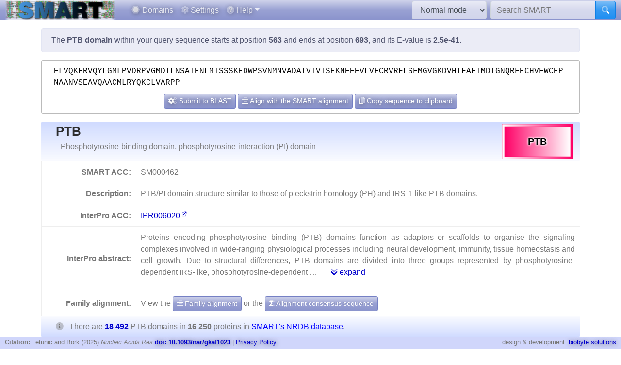

--- FILE ---
content_type: text/html; charset=utf8
request_url: https://smart.embl.de/smart/do_annotation.pl?DOMAIN=PTB&START=563&END=693&E_VALUE=2.5e-41&TYPE=SMART&BLAST=ELVQKFRVQYLGMLPVDRPVGMDTLNSAIENLMTSSSKEDWPSVNMNVADATVTVISEKNEEEVLVECRVRFLSFMGVGKDVHTFAFIMDTGNQRFECHVFWCEPNAANVSEAVQAACMLRYQKCLVARPP
body_size: 14325
content:
<!DOCTYPE html>

<html lang="en">
<head>
<meta http-equiv="Content-Type" content="text/html; charset=utf-8">
<meta name="viewport" content="width=device-width, initial-scale=1, shrink-to-fit=no">
<meta name="author" content="Ivica Letunic">

<title>SMART: PTB domain annotation</title>
<script src="/js/vendor/jquery-3.7.1.min.js"></script>
<link rel="stylesheet" href="/js/vendor/fa/css/fa5.css">
<link rel="stylesheet" href="/js/vendor/fa/custom/styles.css">
<link href="/js/vendor/animate.min.css" rel="stylesheet" />

    <script src="/js/vendor/bs/bootstrap.bundle.min.js"></script>
    <link href="/js/vendor/jspanel/jspanel.min.css" rel="stylesheet" />
    <script src="/js/vendor/jspanel/jspanel.min.js"></script>
    <script src="/js/vendor/jspanel/jspanel.hint.min.js"></script>
    <script src="/js/vendor/jspanel/jspanel.modal.min.js"></script>
    <script src="/js/vendor/dt2/datatables.min.js"></script>
    <link href="/js/vendor/dt2/datatables.css" rel="stylesheet" />
    <script src="/js/vendor/popper.min.js"></script>
    <script src="/js/vendor/tippy.js"></script>
    <link href="/js/vendor/tippy-light-border.css" rel="stylesheet" type="text/css"/>
    <script src="/js/vendor/bootstrap-autocomplete.js"></script>
    <script src="/js/vendor/FileSaver.js"></script>
    <script src="/js/vendor/snap.svg-min.js"></script>
    <script src="/js/vendor/snap.svg.zpd.js"></script>

 <link rel="stylesheet" href="/js/vendor/wunderbaum.min.css" />
 <link rel="stylesheet" href="/js/vendor/bs/bootstrap-icons.css" />
    <script src="/js/vendor/wunderbaum.umd.min.js"></script>
<link href='/js/vendor/bs/bootstrap_norm.min.css' rel='stylesheet'><link href='/css/smart_norm.css?v=10.0030' rel='stylesheet'><link href='/css/smart.css?v=10.0030' rel='stylesheet'><script src='/js/smart_all.min.js?v=10.0030'></script><script>var pfam_chk = 0;var blast_chk = 0;var signal_chk = 0;var repeats_chk = 0;var introns_chk = 0;var s_mode='normal';</script></head>
<body>

<nav id='mainNav' class="navbar justify-content-between fixed-top navbar-expand-md navbar-dark bg-primary mb-4" style='padding: 0 10px ; border-bottom: 1px solid #aaa;'>

      <a class="navbar-brand" style='padding:0' href='/'><img style='height: 40px' class="d-inline-block align-top" src="/images/main_logo_mini.png" alt="logo"/></a>
    <button class="navbar-toggler" type="button" data-toggle="collapse" data-target="#navbarCollapse" aria-controls="navbarCollapse" aria-expanded="false" aria-label="Toggle navigation">
        <span class="navbar-toggler-icon"></span>
    </button>
    <div class="collapse navbar-collapse" id="navbarCollapse">

        <ul class="navbar-nav mr-auto ml-2">
<li class='nav-item'>          <a class='nav-link' href='/domains.cgi'><i class="fad fa-hexagon"></i> Domains</a></li>
<li class='nav-item'>          <a class='nav-link' href='/settings.cgi'><i class="fad fa-cog"></i> Settings</a></li>

            <li class="nav-item dropdown">
                <a class="nav-link dropdown-toggle" href="#" id="helpDropdown" data-toggle="dropdown" aria-haspopup="true" aria-expanded="false"><i class="fad fa-question-circle"></i> Help</a>
                <div class="dropdown-menu " aria-labelledby="helpDropdown">
                    <a class="dropdown-item" href="/about.cgi"><i class="fad fa-envelope"></i> About SMART</a>
                    <a class="dropdown-item" href="/faq.cgi"><i class="fad fa-question"></i> Frequently asked questions</a>
                    <a class="dropdown-item" href="/glossary.cgi"><i class="fad fa-info-square"></i> Glossary</a>
                    <div class="dropdown-divider"></div>
                    <a class="dropdown-item" href="/version_history.cgi"><i class="far fa-history"></i> Version history</a>
                </div>
            </li>
      </ul>
        <form class="form-inline mr-2">
            <select id='modeSelector' onchange="modeChange()" class="form-control"><option value="normal">Normal mode</option><option value="genomic">Genomic mode</option></select>
        </form>
        <form id="hdSearchF" method='post' action='/smart/search.cgi' class="form-inline my-0 my-lg-0">
            <div class="input-group ">
                <input id='headerSearch' type="text" name="q" onfocus="this.value=''" class="form-control" placeholder="Search SMART" aria-label="Search SMART" aria-describedby="sbut1">
                <div class="input-group-append">
                    <button class="btn btn-info" id="sbut1"><i class='fad fa-search'></i></button>
                </div>
            </div>
        </form>
      </div>

    </nav>



<div class='container' id='mainContainer'>
<div class='row'>
<div class='col mt-3'>
<p class='alert alert-primary'>The <b>PTB domain</b> within your query sequence starts at position <b>563</b> and ends at position <b>693</b>, and its E-value is <b>2.5e-41</b>.</p><div class='col seqBlWr'><div class='seqBl'>ELVQKFRVQYLGMLPVDRPVGMDTLNSAIENLMTSSSKEDWPSVNMNVADATVTVISEKNEEEVLVECRVRFLSFMGVGKDVHTFAFIMDTGNQRFECHVFWCEPNAANVSEAVQAACMLRYQKCLVARPP</div><div class='seqButtons'> <button id='popBlaBut' onclick='popBlastForm()' class='btn btn-sm btn-primary'><i class='fad fa-cogs'></i>  Submit to BLAST</button> <button onclick='alignToSm()' class='btn btn-sm btn-primary mx-1'><i class='fad fa-align-center'></i> Align with the SMART alignment</button> <button onclick='sToClip()' class='btn btn-sm btn-primary'><i class='fad fa-copy'></i> Copy sequence to clipboard</button></div></div><form id='eBlastForm' action='https://www.ebi.ac.uk/jdispatcher/sss/psiblast' target='_smOut' method='get'><input type='hidden' id='eBlastSeq' name='wflSequence' value='' /></form>
 <form id='nBlastForm' action='https://blast.ncbi.nlm.nih.gov/Blast.cgi' target='_smOut' method='get'><input type='hidden' name='PAGE_TYPE' value='BlastSearch'/><input type='hidden' name='PROGRAM' value='blastp'/><input type='hidden' id='nBlastSeq' name='QUERY' value='' /></form>
 <form id='smAlnForm' action='/smart/show_info.pl' method='post'><input type='hidden' name='SEQUENCE' id='smAlnSeq' /><input type='hidden' name='NAME' id='smAlnDom' /><input type='hidden' name='ALIGN_SEQUENCE' value='1' /></form>
<table id="domainDesc"><tr><th colspan='2' id='dNm'><img style='float:right; margin: 5px;' src="/SMART_DATA/Motifs/svg_uniform/PTB.svg" alt="PTB" /><h2>PTB</h2><div>Phosphotyrosine-binding domain, phosphotyrosine-interaction (PI) domain</div></th></tr><tr><th>SMART ACC:</th><td>SM000462</td></tr><tr><th>Description:</th><td>PTB/PI domain structure similar to those of pleckstrin homology (PH) and IRS-1-like PTB domains.</td></tr><tr><th>InterPro ACC:</th><td><a href="https://www.ebi.ac.uk/interpro/entry/InterPro/IPR006020" target='smOut'>IPR006020</a></td></tr><tr><th>InterPro abstract:</th><td><div id="shortA">  <p> Proteins encoding phosphotyrosine binding (PTB) domains function as adaptors or scaffolds to organise the signaling complexes involved in wide-ranging physiological processes including neural development, immunity, tissue homeostasis and cell growth. Due to structural differences, PTB domains are divided into three groups represented by phosphotyrosine-dependent IRS-like, phosphotyrosine-dependent  &#8230; <a class='ml-4' href='#' onclick='abShow()'><i class='fad fa-chevron-double-down'></i> expand</a></div><div id="fullA" style="display:none">  <p> Proteins encoding phosphotyrosine binding (PTB) domains function as adaptors or scaffolds to organise the signaling complexes involved in wide-ranging physiological processes including neural development, immunity, tissue homeostasis and cell growth. Due to structural differences, PTB domains are divided into three groups represented by phosphotyrosine-dependent IRS-like, phosphotyrosine-dependent Shc-like, and phosphotyrosine-independent Dab-like PTBs. The last two PTBs have been named as phosphotyrosine interaction domain (PID or PI domain). PID domain has an average length of about 160 amino acids [ <a target='smOut' href='https://pubmed.ncbi.nlm.nih.gov/pubmed/15567406'>PUBMED:15567406</a> ]. </p>  <p> The Shc-like PID specifically binds to the Asn-Pro-Xaa-Tyr(P) motif found in many tyrosine-phosphorylated proteins including growth factor receptors. On the other hand the Dab-like PID domain binds to non-phosphorylated tyrosine residue or even a phenylalanine at the same position [ <a target='smOut' href='https://pubmed.ncbi.nlm.nih.gov/pubmed/7534213'>PUBMED:7534213</a> ]. Most of the ligands for Shc-like PID domains are RTK or cytokine, whereas phosphotyrosine independent Dab-like PID domains seems to mediate other types of signaling pathways, like endocytosis/processing or exocytosis. This domain binds both peptides and headgroups of phosphatidylinositides, utilising two distinct binding motifs to mediate spatial organisation and localisation within cells [ <a target='smOut' href='https://pubmed.ncbi.nlm.nih.gov/pubmed/15567406'>PUBMED:15567406</a>  <a target='smOut' href='https://pubmed.ncbi.nlm.nih.gov/pubmed/7534213'>PUBMED:7534213</a>  <a target='smOut' href='https://pubmed.ncbi.nlm.nih.gov/pubmed/7527937'>PUBMED:7527937</a>  <a target='smOut' href='https://pubmed.ncbi.nlm.nih.gov/pubmed/7798194'>PUBMED:7798194</a> ]. </p>  <p> The 3D structure of PID domain has been solved [ <a target='smOut' href='https://pubmed.ncbi.nlm.nih.gov/pubmed/12737822'>PUBMED:12737822</a> ]. It shares a folding pattern, commonly referred to as the PH-domain &quot;superfold&quot;. The core &quot;superfold&quot; consists of seven antiparallel β strands forming two orthogonal β sheets. This β sandwich is capped at the C terminus by an α helix. It contains a peptide binding pocket (formed by the β strand 5 and C-terminal α helix) and a highly basic phospholipid binding &quot;crown&quot; (largely composed of residues from loop regions near the N terminus). Both Shc and Dab1 have two additional α helices, one of which is located at the N terminus and the other between β1 and β2 strands. </p> <a href="#" onclick='abShow(0)'><i class='fad fa-chevron-double-up'></i> collapse</a></div></td></tr></tr><tr><th style='border-bottom:none'>Family alignment:</th><td style='border-bottom:none'>View the <a href='/smart/show_info.pl?NAME=PTB&amp;FORMAT=MVIEW&amp;SHOW_ALIGNMENT=1' class='btn btn-sm btn-primary' style='color: white'"><i class='fad fa-align-center'></i> Family alignment</a> or the <a style='color: white' href='/smart/show_info.pl?NAME=PTB&amp;DO_CONSENSUS=1' class='btn btn-sm btn-primary'><i class='fad fa-sigma'></i> Alignment consensus sequence</a></td></tr><tr><td colspan='2' id='domCnt'><i class='fad fa-info-circle mr-2'></i> There are <a data-tip='Click to display a tree of all proteins containing PTB domains' href="/smart/domain_tree.cgi?i=PTB"><b>18 492 </b></a> PTB domains in <b>16 250 </b> proteins in <span style='color: blue' data-tip='A database that contains no identical pairs of sequences. It can contain multiple sequences originating from the same gene (fragments, alternative splicing products and so on). SMART&#39; s <b>Normal mode</b> uses a NRDB created from Uniprot and Ensembl protein databases.'>SMART's NRDB database</span>.</td></tr></table>
<a name="annoTable"></a><div id='smartResult'><ul class='nav nav-tabs mt-3 justify-content-center' id='smartTabs' role='tablist'><li class='nav-item'><a class='nav-link active' id='tab0-tab'  data-id='t0' data-toggle='tab' href='#tab0' role='tab' aria-controls='tab0' aria-selected='false'><i class='fad fa-sitemap'></i> Evolution</a></li><li class='nav-item'><a class='nav-link' id='tab1-tab'  data-id='tab1' data-toggle='tab' href='#tab1' role='tab' aria-controls='tab1' aria-selected='false'><i class='fad fa-cog'></i> Cellular role</a></li><li class='nav-item'><a class='nav-link' id='tab2-tab'  data-id='tab2' data-toggle='tab' href='#tab2' role='tab' aria-controls='tab2' aria-selected='false'><i class='fad fa-book'></i> Literature</a></li><li class='nav-item'><a class='nav-link' id='tab3-tab'  data-id='tab3' data-toggle='tab' href='#tab3' role='tab' aria-controls='tab3' aria-selected='false'><i class='fad fa-project-diagram'></i> Pathways</a></li><li class='nav-item'><a class='nav-link' id='tab4-tab'  data-id='tab4' data-toggle='tab' href='#tab4' role='tab' aria-controls='tab4' aria-selected='false'><i class='fad fa-dice-d10'></i> Structure</a></li><li class='nav-item'><a class='nav-link' id='tab5-tab'  data-id='tab5' data-toggle='tab' href='#tab5' role='tab' aria-controls='tab5' aria-selected='false'><i class='fad fa-external-link'></i> Links</a></li></ul><div class='tab-content' id='smartContent'><div class='tab-pane fade show active' id='tab0' role='tabpanel' aria-labelledby='tab0-tab'><h1>Taxonomic distribution of proteins containing PTB domains</h1><p class='alert alert-light'><i class='fad fa-info-circle'></i> The tree below includes only several representative species and genera.  The complete taxonomic breakdown of all proteins containing PTB domains <a href='/smart/domain_tree.cgi?i=PTB'>can be accessed here</a>. Click the counts or percentage values to display the corresponding proteins.</p><div class='row'>
<div class='col' id='treeControl'>
<div class="input-group">
<div class="input-group-prepend">
 <button id='expToggle' data-tip='Expand/collapse all nodes' class="btn btn-sm btn-primary" type="button"><i class="fad fa-expand-alt"></i></button>
 <button data-tip='Clear filter' id='clrFilter' class="btn btn-sm btn-primary" type="button"><i class="far fa-times-circle"></i></button>
 <button data-tip='Previous match' id='prevMatch' class="btn btn-sm btn-primary" type="button"><i class="fas fa-step-backward"></i></button>
 <button data-tip='Next match' id='nextMatch' class="btn btn-sm btn-primary" type="button"><i class="fas fa-step-forward"></i></button>
</div>
<input id='treeFilter' type="text" class="form-control form-control-sm" placeholder="filter..." aria-label="filter">
</div>
<p id='matchInfo'></p>
</div>
</div>
<div class='row'>

<div id='treeWrap' class='col' class="p-2"  >
<p id='treeHead'></p>
    <div id="pTree" class="domAnnoTree wb-rainbow wb-skeleton  wb-ext-filter wb-alternate"></div>
</div>
</div>

<form id='itolT' target='_blank' method='get'></form>
<style>

div.wunderbaum.wb-rainbow i.wb-expander:nth-child(4n+2),div.wunderbaum.wb-rainbow i.wb-indent:nth-child(4n+2) {
  background: #eee;
}
div.wunderbaum.wb-rainbow i.wb-expander:nth-child(4n+3),div.wunderbaum.wb-rainbow i.wb-indent:nth-child(4n+3) {
  background: var(--sub1);
}
div.wunderbaum.wb-rainbow i.wb-expander:nth-child(4n+4),div.wunderbaum.wb-rainbow i.wb-indent:nth-child(4n+4) {
  background: var(--sub2);
}
div.wunderbaum.wb-rainbow i.wb-expander:nth-child(4n+1),div.wunderbaum.wb-rainbow i.wb-indent:nth-child(4n+1) {
  background: var(--sub3);
}
div.wunderbaum {
 border: 1px solid #ddd;
 }
</style>
<script>
  var domSpData = {"_keyMap":{"type":"y","children":"c","expanded":"e","title":"t"},"children":[{"d":18492,"e":1,"c":[{"n":16241,"t":"Metazoa","dp":"87.83","e":1,"d":18472,"np":"99.94","y":"kn","c":[{"t":"Arthropoda","dp":"13.22","n":2252,"np":"13.86","y":"ph","c":[{"n":1913,"dp":"11.15","t":"Insecta","d":2061,"c":[{"t":"Diptera","dp":"4.28","n":772,"c":[{"c":[{"dp":"0.94","t":"Anopheles","n":163,"y":"gn","np":"1.00","c":[{"t":"Anopheles gambiae","dp":"0.08","n":13,"y":"s","np":"0.08","d":14}],"d":173}],"np":"1.33","y":"fm","d":231,"dp":"1.25","t":"Culicidae","n":216},{"c":[{"dp":"1.93","t":"Drosophila","n":357,"c":[{"np":"0.10","y":"s","d":17,"t":"Drosophila melanogaster","dp":"0.09","n":17}],"np":"2.20","y":"gn","d":357}],"np":"2.20","y":"fm","d":357,"dp":"1.93","t":"Drosophilidae","n":357}],"np":"4.75","y":"or","d":792}],"y":"cl","np":"11.77"}],"d":2444},{"np":"80.85","y":"ph","c":[{"n":3849,"dp":"23.61","t":"Actinopteri","d":4366,"c":[{"np":"2.76","y":"or","c":[{"d":516,"np":"2.76","y":"fm","c":[{"dp":"0.54","t":"Danio","n":84,"np":"0.52","y":"gn","c":[{"np":"0.52","y":"s","d":99,"t":"Danio rerio","dp":"0.54","n":84}],"d":99}],"n":449,"dp":"2.79","t":"Cyprinidae"}],"d":516,"dp":"2.79","t":"Cypriniformes","n":449},{"d":227,"c":[{"n":192,"t":"Tetraodontidae","dp":"1.23","d":227,"c":[{"d":161,"c":[{"n":136,"dp":"0.87","t":"Takifugu rubripes","d":161,"y":"s","np":"0.84"}],"y":"gn","np":"0.84","n":136,"t":"Takifugu","dp":"0.87"}],"np":"1.18","y":"fm"}],"np":"1.18","y":"or","n":192,"dp":"1.23","t":"Tetraodontiformes"}],"np":"23.69","y":"cl"},{"t":"Amphibia","dp":"1.10","n":179,"c":[{"n":179,"t":"Anura","dp":"1.10","d":204,"y":"or","np":"1.10","c":[{"c":[{"d":153,"np":"0.83","y":"gn","c":[{"d":95,"y":"s","np":"0.52","n":85,"dp":"0.51","t":"Xenopus laevis"}],"n":135,"t":"Xenopus","dp":"0.83"}],"y":"fm","np":"0.83","d":153,"dp":"0.83","t":"Pipidae","n":135}]}],"np":"1.10","y":"cl","d":204},{"t":"Ascidiacea","dp":"0.14","n":24,"c":[{"n":21,"dp":"0.12","t":"Enterogona","d":22,"y":"or","np":"0.13","c":[{"n":21,"t":"Cionidae","dp":"0.12","d":22,"y":"fm","np":"0.13","c":[{"d":22,"c":[{"dp":"0.08","t":"Ciona intestinalis","n":14,"y":"s","np":"0.09","d":15}],"y":"gn","np":"0.13","n":21,"t":"Ciona","dp":"0.12"}]}]}],"np":"0.15","y":"cl","d":25},{"d":2570,"c":[{"np":"1.78","y":"or","c":[{"c":[{"d":76,"c":[{"y":"s","np":"0.41","d":74,"t":"Gallus gallus","dp":"0.40","n":66}],"y":"gn","np":"0.42","n":68,"t":"Gallus","dp":"0.41"}],"y":"fm","np":"1.16","d":215,"dp":"1.16","t":"Phasianidae","n":189}],"d":329,"t":"Galliformes","dp":"1.78","n":290}],"np":"14.22","y":"cl","n":2311,"t":"Aves","dp":"13.90"},{"d":7009,"y":"cl","np":"36.88","c":[{"dp":"10.60","t":"Primates","n":1673,"c":[{"dp":"2.57","t":"Hominidae","n":402,"c":[{"d":133,"c":[{"np":"0.70","y":"s","d":133,"t":"Homo sapiens","dp":"0.72","n":113}],"np":"0.70","y":"gn","n":113,"dp":"0.72","t":"Homo"},{"d":191,"np":"1.00","y":"gn","c":[{"d":117,"y":"s","np":"0.61","n":99,"t":"Pan troglodytes","dp":"0.63"}],"n":162,"dp":"1.03","t":"Pan"}],"np":"2.47","y":"fm","d":475}],"y":"or","np":"10.30","d":1960},{"n":1225,"t":"Rodentia","dp":"7.65","d":1414,"c":[{"dp":"2.11","t":"Muridae","n":336,"np":"2.07","y":"fm","c":[{"n":245,"dp":"1.52","t":"Mus","d":281,"c":[{"np":"0.49","y":"s","d":88,"t":"Mus musculus","dp":"0.48","n":79}],"y":"gn","np":"1.51"},{"n":59,"t":"Rattus","dp":"0.39","d":72,"c":[{"dp":"0.38","t":"Rattus norvegicus","n":58,"y":"s","np":"0.36","d":70}],"y":"gn","np":"0.36"}],"d":391}],"y":"or","np":"7.54"}],"n":5993,"dp":"37.90","t":"Mammalia"}],"d":15061,"dp":"81.45","t":"Chordata","n":13138},{"dp":"0.26","t":"Echinodermata","n":43,"np":"0.26","y":"ph","c":[{"t":"Echinoidea","dp":"0.11","n":18,"y":"cl","np":"0.11","c":[{"np":"0.10","y":"or","c":[{"dp":"0.11","t":"Strongylocentrotidae","n":17,"c":[{"n":17,"dp":"0.11","t":"Strongylocentrotus","d":20,"np":"0.10","y":"gn","c":[{"d":20,"np":"0.10","y":"s","n":17,"dp":"0.11","t":"Strongylocentrotus purpuratus"}]}],"np":"0.10","y":"fm","d":20}],"d":20,"t":"Echinoida","dp":"0.11","n":17}],"d":21}],"d":48},{"n":514,"dp":"3.26","t":"Nematoda","d":602,"np":"3.16","y":"ph","c":[{"c":[{"c":[{"n":120,"dp":"0.70","t":"Rhabditidae","d":129,"c":[{"dp":"0.70","t":"Caenorhabditis","n":120,"c":[{"n":19,"t":"Caenorhabditis elegans","dp":"0.11","d":20,"np":"0.12","y":"s"}],"np":"0.74","y":"gn","d":129}],"np":"0.74","y":"fm"}],"np":"1.21","y":"or","d":212,"dp":"1.15","t":"Rhabditida","n":196}],"y":"cl","np":"2.26","d":409,"t":"Chromadorea","dp":"2.21","n":368}]}]},{"np":"0.06","y":"kn","d":20,"e":1,"t":"undefined kingdom","dp":"0.05","n":9}],"y":"sk","np":"100.00","n":16250,"t":"Eukaryota","dp":"87.88"}]};
  var domNm = 'PTB';
</script>

</div><div class='tab-pane fade ' id='tab1' role='tabpanel' aria-labelledby='tab1-tab'><h1>Predicted cellular role</h1><table class='table table-border'><tr><th style='white-space:nowrap;text-align:right' rowspan='2'>Cellular role:</th><td><span style='color: mediumblue; cursor:pointer'  data-tip='Proteins that participate in a pathway that is initiated by a molecular stimulus and terminated by a cellular response'>Signalling</span></td></tr><tr><td><span style='color: mediumblue; cursor:pointer'  data-tip='Molecules that sense cellular environmental change, such as osmolarity, light flux, acidity, ion concentration...'>Interaction (with the environment)</span></td></tr><tr><th style='white-space:nowrap;text-align:right'>Binding / catalysis:</th><td>Phosphotyrosine-binding </td></tr></table></div><div class='tab-pane fade ' id='tab2' role='tabpanel' aria-labelledby='tab2-tab'><h1>Relevant references for this domain</h1><p class='alert alert-light'><i class='fad fa-info-circle'></i> Primary literature for the PTB domain is listed below. Automatically-derived, <a href="/smart/show_secondary.cgi?domain=PTB">secondary literature is also available</a>.</p><table id='papersT' class='mt-3 table table-striped'></table></div><div class='tab-pane fade ' id='tab3' role='tabpanel' aria-labelledby='tab3-tab'><h1>KEGG pathways involving proteins which contain this domain</h1><p class='alert alert-primary'>This information is based on the mapping of SMART genomic protein database to KEGG orthologous groups. Percentages are related to the number of proteins containing a PTB domain which could be assigned to a KEGG orthologous group, and not all proteins containing PTB domains. Please note that proteins can be included in multiple pathways, ie. the numbers below will not add to 100%.</p><div class='row'><div class='col'><h2 class='sPathHd'>KEGG pathways</h2><table class='table table-striped' id='keggPathTable'></table><div class='alert alert-primary'>Some of these pathways are included in <a target='smOut' href='https://pathways.embl.de'>the interactive Pathways Explorer</a> overview maps. Select an overview map and click the button below to highlight them in iPath.<form onsubmit='return updateIpathMap()' action='https://pathways.embl.de/ipath3.cgi' target='smOut' method='post'><input type='hidden' id='ipath3pathSel' name='selection' /><input id='ipathMtPath' type='hidden' name='mt' value='map00440 map00030 map00230 ' /><input id='ipathScPath' type='hidden' name='sc' value='map00030 map00230 ' /><input id='ipathMcPath' type='hidden' name='mc' value='map00440 map00030 map00230 ' /><input id='ipathAnPath' type='hidden' name='an' value='map00440 map00030 map00230 ' /><table class='w-100 mt-3'><tr><td><select class='form-control form-control-sm' name='map' id='mapSel'><option value='metabolic'>Metabolic pathways</option><option value='secondary'>Biosynthesis of secondary metabolites</option><option value='microbial'>Microbial metabolism in diverse environments</option><option value='antibiotic'>Biosynthesis of antibiotics</option></select></td><td><button type='submit' class='btn btn-sm btn-primary'><i class='fad fa-project-diagram'></i> Highlight in iPath</button></form></td></tr></table></div></div><div class='col'><h2 class='sPathHd'>KEGG orthologous groups</h2><table class='table table-striped' id='keggKoTable'></table><div class='alert alert-primary'>Some of these KOs are included in <a target='smOut' href='https://pathways.embl.de'>the interactive Pathways Explorer</a> overview maps. Select an overview map and click the button below to highlight them in iPath.<form onsubmit='return updateIpathKo()' action='https://pathways.embl.de/ipath3.cgi' target='smOut' method='post'><input type='hidden' id='ipath3KoSel' name='selection' /><input id='ipathMtKo' type='hidden' name='mt' value='K00430 K00791 ' /><input id='ipathScKo' type='hidden' name='sc' value='K00430 K00791 ' /><input id='ipathMcKo' type='hidden' name='mc' value='' /><input id='ipathAnKo' type='hidden' name='an' value='' /><table class='w-100 mt-3'><tr><td><select class='form-control form-control-sm' name='map' id='mapSelKo'><option value='metabolic'>Metabolic pathways</option><option value='secondary'>Biosynthesis of secondary metabolites</option></select></td><td><button type='submit' class='btn btn-sm btn-primary'><i class='fad fa-project-diagram'></i> Highlight in iPath</button></form></td></tr></table></div></div></div></div><div class='tab-pane fade ' id='tab4' role='tabpanel' aria-labelledby='tab4-tab'><h1>3D structures in PDB containing this domain</h1><table id='pdbT' class='mt-3 table table-striped'></table></div><div class='tab-pane fade ' id='tab5' role='tabpanel' aria-labelledby='tab5-tab'><h1>Links to other resources describing this domain</h1><table class='table table-striped'><tr><th>PROSITE</th><td><a href="https://ca.expasy.org/cgi-bin/prosite-search-ac?PS01179" target='smOut'>PID</a></td></tr><tr><th>InterPro<td><a href="https://www.ebi.ac.uk/interpro/entry/InterPro/IPR006020" target='smOut'>IPR006020</a></td></tr><tr><th>Pfam</th><td><a href="https://www.ebi.ac.uk/interpro/entry/pfam/PF00640" target='smOut'>PID</a></td></tr></table></div></div></div><script>var papers = [{"ab":"Protein tyrosine binding (PTB) and 'post synaptic density disc-large zo-1' (PDZ) domains bind to short peptidic ligands by augmentation of one of the domain's beta sheets and other recognition mechanisms. The two domain classes have a superficial resemblance to each other, even though no sequential homology exists. The structural bases of the interactions are well understood for the few domains now experimentally determined, and ligand-target pairs can probably be identified in favorable cases by analogy with the known domains. For both PTB and PDZ classes, functional activities are still not fully defined: it is possible that these domain classes, along with pleckstrin homology domains, have multiple roles.","yr":"1997","id":"0009434904","pg":"835-8","vol":"7","au":"Cowburn D","jn":"Curr Opin Struct Biol","auF":"Cowburn D","ti":"Peptide recognition by PTB and PDZ domains."},{"au":"Fanning AS, Anderson JM","auF":"Fanning AS, Anderson JM","ti":"Protein-protein interactions: PDZ domain networks.","jn":"Curr Biol","id":"0008939589","yr":"1996","ab":"PDZ domains can dimerize or bind to the carboxyl termini of unrelated proteins. Crystallographic studies demonstrate the structural basis for these interactions, which contribute to the ability of PDZ domains to create networks associated with the plasma membrane.","vol":"6","pg":"1385-8"},{"id":"0007534213","yr":"1995","ab":"","vol":"80","pg":"693-4","au":"Bork P, Margolis B","auF":"Bork P, Margolis B","ti":"A phosphotyrosine interaction domain.","jn":"Cell"},{"id":"0007539155","yr":"1995","ab":"Src homology 2 (SH2) domains mediate assembly of signaling complexes by binding specifically to tyrosine-phosphorylated proteins. A phosphotyrosine binding (PTB) domain has been identified which also binds specifically to tyrosine-phosphorylated targets, but is structurally different from SH2 domains. Expression cloning was used to identify targets of PTB domains. PTB domains bound to phosphotyrosine within a sequence motif, asparagine-X1-X2-phosphotyrosine (where X represents any amino acid), that is found in many signaling proteins and is not recognized by SH2 domains. Mutational studies indicated that high affinity binding of PTB domains may require a specific conformation of the motif.","vol":"268","pg":"1177-9","au":"Kavanaugh WM et al.","auF":"Kavanaugh WM, Turck CW, Williams LT","ti":"PTB domain binding to signaling proteins through a sequence motif containing phosphotyrosine.","jn":"Science"},{"jn":"J Biol Chem","ti":"Specificity of the PTB domain of Shc for beta turn-forming pentapeptide motifs amino-terminal to phosphotyrosine.","auF":"Trub T, Choi WE, Wolf G, Ottinger E, Chen Y, Weiss M, Shoelson SE","au":"Trub T et al.","pg":"18205-8","vol":"270","ab":"Shc phosphorylation in cells following growth factor, insulin, cytokine, and lymphocyte receptor activation leads to its association with Grb2 and activation of Ras. In addition to being a cytoplasmic substrate of tyrosine kinases, Shc contains an SH2 domain and a non-SH2 phosphotyrosine binding (PTB) domain. Here we show that the Shc PTB domain, but not the SH2 domain, binds with high affinity (ID50 approximately equal to 1 microM) to phosphopeptides corresponding to the sequence surrounding Tyr250 of the polyoma virus middle T (mT) antigen (LLSNPTpYSVMRSK). Truncation studies show that five residues amino-terminal to tyrosine are required for high affinity binding, whereas all residues carboxyl-terminal to tyrosine can be deleted without loss of affinity. Substitution studies show that tyrosine phosphorylation is required and residues at -5, -3, -2, and -1 positions relative to pTyr are important for this interaction. 1H NMR studies demonstrate that the phosphorylated mT antigen-derived sequence forms a stable beta turn in solution, and correlations between structure and function indicate that the beta turn is important for PTB domain recognition. These results show that PTB domains are functionally distinct from SH2 domains. Whereas SH2 domain binding specificity derives from peptide sequences carboxyl-terminal to phosphotyrosine, the Shc PTB domain gains specificity by interacting with beta turn-forming sequences amino-terminal to phosphotyrosine.","id":"0007543098","yr":"1995"},{"pg":"584-92","vol":"378","ab":"The nuclear magnetic resonance structure of the phosphotyrosine binding (PTB) domain of Shc complexed to a phosphopeptide reveals an alternative means of recognizing tyrosine-phosphorylated proteins. Unlike in SH2 domains, the phosphopeptide forms an antiparallel beta-strand with a beta-sheet of the protein, interacts with a hydrophobic pocket through the (pY-5) residue, and adopts a beta-turn. The PTB domain is structurally similar to pleckstrin homology domains (a beta-sandwich capped by an alpha-helix) and binds to acidic phospholipids, suggesting a possible role in membrane localization.","yr":"1995","id":"0008524391","jn":"Nature","ti":"Structure and ligand recognition of the phosphotyrosine binding domain of Shc.","auF":"Zhou MM, Ravichandran KS, Olejniczak EF, Petros AM, Meadows RP, Sattler M, Harlan JE, Wade WS, Burakoff SJ, Fesik SW","au":"Zhou MM et al."},{"auF":"vanderGeer P, Pawson T","ti":"The PTB domain: a new protein module implicated in signal transduction.","jn":"Trends Biochem Sci","au":"vanderGeer P, Pawson T","vol":"20","pg":"277-80","yr":"1995","id":"0007545337","ab":"Src homology 2 (SH2) domains have been identified in a large number of proteins involved in signal transduction downstream of receptor tyrosine kinases. They allow cytoplasmic signalling proteins to bind specifically to other polypeptides that are phosphorylated on tyrosine in response to growth factor stimulation. A novel phosphotyrosine-binding (PTB) domain has been identified recently in the amino terminus of Shc, an adaptor molecule that appears to be involved in Ras activation PTB domains are longer than SH2 domains, and recognize phosphotyrosine in the context of amino-terminal residues, in contrast to SH2 domains, which recognize them in the context of carboxy-terminal residues."},{"id":"0007527937","yr":"1994","ab":"Src homology 2 (SH2) domains bind specifically to tyrosine-phosphorylated proteins that participate in signaling by growth factors and oncogenes. A protein domain was identified that bound specifically to the tyrosine-phosphorylated form of its target protein but differs from known SH2 sequences. Phosphotyrosine-binding (PTB) domains were found in two proteins: SHC, a protein implicated in signaling through Ras; and SCK, encoded by a previously uncharacterized gene. The PTB domain of SHC specifically bound to a tyrosine-phosphorylated 145-kilodalton protein. PTB domains are an alternative to SH2 domains for specifically recruiting tyrosine-phosphorylated proteins into signaling complexes and are likely to take part in signaling by many growth factors.","vol":"266","pg":"1862-5","au":"Kavanaugh WM, Williams LT","ti":"An alternative to SH2 domains for binding tyrosine-phosphorylated proteins.","auF":"Kavanaugh WM, Williams LT","jn":"Science"}]; var pdb_data = [{"id":"1aqc","ti":"X11 PTB DOMAIN-10MER PEPTIDE COMPLEX"},{"id":"1ddm","ti":"SOLUTION STRUCTURE OF THE NUMB PTB DOMAIN COMPLEXED TO A NAK PEPTIDE"},{"ti":"Crystal structure of the phosphotyrosine binding domain(PTB) of mouse Disabled 2(Dab2):implications for Reeling signaling","id":"1m7e"},{"ti":"Coupling of Folding and Binding in the PTB Domain of the Signaling Protein Shc","id":"1n3h"},{"id":"1ntv","ti":"Crystal Structure of the Disabled-1 (Dab1) PTB domain-ApoER2 peptide complex"},{"id":"1nu2","ti":"Crystal structure of the murine Disabled-1 (Dab1) PTB domain-ApoER2 peptide-PI-4,5P2 ternary complex"},{"id":"1oqn","ti":"Crystal structure of the phosphotyrosine binding domain (PTB) of mouse Disabled 1 (Dab1)"},{"id":"1oy2","ti":"Coupling of Folding and Binding in the PTB Domain of the Signaling Protein Shc"},{"id":"1p3r","ti":"Crystal structure of the phosphotyrosin binding domain(PTB) of mouse Disabled 1(Dab1)"},{"id":"1shc","ti":"SHC PTB DOMAIN COMPLEXED WITH A TRKA RECEPTOR PHOSPHOPEPTIDE, NMR, MINIMIZED AVERAGE STRUCTURE"},{"id":"1wgu","ti":"Solution Structure of the C-terminal Phosphotyrosine Interaction Domain of APBB2 from Mouse"},{"id":"1wj1","ti":"Solution structure of phosphotyrosine interaction domain of mouse Numb protein"},{"id":"1wvh","ti":"Crystal structure of tensin1 PTB domain"},{"id":"1x11","ti":"X11 PTB DOMAIN"},{"ti":"Crystal structure of phosphotyrosine binding (PTB) domain of epidermal growth factor receptor pathway substrate-8 (EPS8) related protein 1 from Mus musculus (form-1 crystal)","id":"2cy4"},{"id":"2cy5","ti":"Crystal structure of phosphotyrosine binding (PTB) domain of epidermal growth factor receptor pathway substrate-8 (EPS8) related protein 1 from Mus musculus (form-2 crystal)"},{"ti":"Solution structure of the PTB domain of KIAA1075 protein from human","id":"2dkq"},{"ti":"Crystal Structure of the C-terminal Phophotyrosine Interaction Domain of Human APBB3","id":"2dyq"},{"ti":"Crystal structure of APPL1 PTB domain at 1.8A","id":"2ej8"},{"ti":"Crystal Structure of the PTB domain of human APPL1","id":"2ela"},{"id":"2gjy","ti":"NMR Solution Structure of Tensin1 PTB Domain"},{"ti":"Shc-PTB:biphosphorylated integrin beta3 cytoplasmic tail complex (1:1)","id":"2l1c"},{"ti":"The novel binding mode of DLC1 and Tensin2 PTB domain","id":"2loz"},{"ti":"PTB domain of AIDA1","id":"2m38"},{"id":"2nmb","ti":"DNUMB PTB DOMAIN COMPLEXED WITH A PHOSPHOTYROSINE PEPTIDE, NMR, ENSEMBLE OF STRUCTURES."},{"id":"2roz","ti":"Structure of the C-terminal PID Domain of Fe65L1 Complexed with the Cytoplasmic Tail of APP Reveals a Novel Peptide Binding Mode"},{"ti":"Solution structure of the chimera of the C-terminal PID domain of Fe65L and the C-terminal tail peptide of APP","id":"2ysz"},{"ti":"Solution structure of the chimera of the C-terminal tail peptide of APP and the C-terminal PID domain of Fe65L","id":"2yt0"},{"ti":"Solution structure of the chimera of the C-terminal tail peptide of APP and the C-terminal PID domain of Fe65L","id":"2yt1"},{"ti":"Crystal structure of the human Fe65-PTB1 domain","id":"3d8d"},{"ti":"Crystal structure of the human Fe65-PTB1 domain (trigonal crystal form)","id":"3d8e"},{"id":"3d8f","ti":"Crystal structure of the human Fe65-PTB1 domain with bound phosphate (trigonal crystal form)"},{"ti":"Crystal structure of the intracellular domain of human APP in complex with Fe65-PTB2","id":"3dxc"},{"id":"3dxd","ti":"Crystal structure of the intracellular domain of human APP (T668E mutant) in complex with Fe65-PTB2"},{"ti":"Crystal structure of the intracellular domain of human APP (T668A mutant) in complex with Fe65-PTB2","id":"3dxe"},{"id":"3f0w","ti":"Human NUMB-like protein, phosphotyrosine interaction domain"},{"ti":"Crystal structure of Phosphotyrosine-binding domain from the Human Tensin-like C1 domain-containing phosphatase (TENC1)","id":"3hqc"},{"ti":"Crystal structure of the LDL receptor tail in complex with autosomal recessive hypercholesterolemia PTB domain","id":"3so6"},{"ti":"Crystal structure of Rat Mint2 PPC","id":"3suz"},{"ti":"Crystal structure of APP peptide bound rat Mint2 PARM","id":"3sv1"},{"ti":"The PTB domain of Mint1 is autoinhibited by a helix in the C-terminal linker region","id":"4dbb"},{"ti":"ICAP1 in complex with KRIT1 N-terminus","id":"4dx8"},{"ti":"ICAP1 in complex with integrin beta 1 cytoplasmic tail","id":"4dx9"},{"id":"4jif","ti":"Co-crystal structure of ICAP1 PTB domain in complex with a KRIT1 peptide"},{"id":"4wj7","ti":"CCM2 PTB domain in complex with KRIT1 NPxY/F3"},{"ti":"Crystal structure of the PTB domain of SHC","id":"4xwx"},{"id":"5njj","ti":"PTB domain of human Numb isoform-1"},{"id":"5njk","ti":"PTB domain of human Numb isoform-1"},{"ti":"Closed dimer of human ATM (Ataxia telangiectasia mutated)","id":"5np0"},{"id":"5np1","ti":"Open protomer of human ATM (Ataxia telangiectasia mutated)"},{"ti":"Structure of the human Fe65-PTB2 homodimer","id":"5nqh"},{"ti":"Crystal structure of drosophila Numb PTB domain and Pon peptide complex","id":"5yi7"},{"ti":"Crystal structure of drosophila Numb PTB domain and Pon peptide complex","id":"5yi8"},{"id":"6itu","ti":"Crystal Structure of the GULP1 PTB domain-APP peptide complex"},{"id":"6k9k","ti":"Monomeric human ATM (Ataxia telangiectasia mutated) kinase"},{"id":"6k9l","ti":"4.27 Angstrom resolution cryo-EM structure of human dimeric ATM kinase"},{"ti":"Crystal Structure of the Disabled-2 (Dab2) Dab Homology Domain in Complex with Peptide STA02","id":"6o5o"},{"ti":"Crystal Structure of the Disabled-2 (Dab2) Dab Homology Domain in Complex with Peptide STA03","id":"6ovf"},{"id":"7ni4","ti":"Human ATM kinase domain with bound M4076 inhibitor"},{"ti":"Human ATM kinase with bound inhibitor KU-55933","id":"7ni5"},{"ti":"Human ATM kinase with bound ATPyS","id":"7ni6"},{"id":"7sic","ti":"Human ATM Dimer"},{"ti":"Human ATM Dimer Bound to Nbs1","id":"7sid"},{"ti":"ATM(Q2971A) activated by oxidative stress in complex with Mg AMP-PNP and p53 peptide","id":"8oxm"},{"id":"8oxo","ti":"ATM(Q2971A) dimeric C-terminal region activated by oxidative stress in complex with Mg AMP-PNP and p53 peptide"},{"ti":"ATM(Q2971A) in complex with Mg AMP-PNP","id":"8oxp"},{"id":"8oxq","ti":"ATM(Q2971A) dimeric C-terminal region in complex with Mg AMP-PNP"},{"ti":"Crystal structure of AIDA-1 PTB domain in complex with SynGAP NPxF motif","id":"8ym2"}]; var path_data = [{"io":"0","map":"map04144","p":16.51,"is":"0","im":"0","d":"Endocytosis","ia":"0"},{"map":"map04010","p":15.06,"io":"0","ia":"0","im":"0","is":"0","d":"MAPK signaling pathway"},{"ia":"0","is":"0","d":"Hepatocellular carcinoma","im":"0","io":"0","map":"map05225","p":10.7},{"ia":"0","is":"0","d":"Relaxin signaling pathway","im":"0","p":9.5,"map":"map04926","io":"0"},{"p":9.49,"map":"map04512","io":"0","is":"0","d":"ECM-receptor interaction","im":"0","ia":"0"},{"is":"0","im":"0","d":"Notch signaling pathway","ia":"0","p":6.27,"map":"map04330","io":"0"},{"is":"0","d":"Diabetic cardiomyopathy","im":"0","ia":"0","io":"0","map":"map05415","p":5.48},{"ia":"0","is":"0","im":"0","d":"Circadian entrainment","p":4.65,"map":"map04713","io":"0"},{"ia":"0","is":"0","d":"Alzheimer disease","im":"0","map":"map05010","p":4.23,"io":"0"},{"d":"Coronavirus disease - COVID-19","is":"0","im":"0","ia":"0","map":"map05171","p":3.93,"io":"0"},{"im":"1","is":"0","d":"Phosphonate and phosphinate metabolism","ia":"1","p":3.9,"map":"map00440","io":"1"},{"is":"0","d":"Spinocerebellar ataxia","im":"0","ia":"0","p":2.83,"map":"map05017","io":"0"},{"io":"1","p":2.47,"map":"map00030","d":"Pentose phosphate pathway","is":"1","im":"1","ia":"1"},{"p":2.34,"map":"map04015","io":"0","ia":"0","is":"0","im":"0","d":"Rap1 signaling pathway"},{"map":"map04152","p":2.11,"io":"0","im":"0","is":"0","d":"AMPK signaling pathway","ia":"0"},{"io":"0","p":0.1,"map":"map03040","is":"0","d":"Spliceosome","im":"0","ia":"0"},{"io":"0","map":"map04360","p":0.1,"ia":"0","d":"Axon guidance","is":"0","im":"0"},{"is":"0","im":"0","d":"Adherens junction","ia":"0","io":"0","p":0.07,"map":"map04520"},{"io":"0","p":0.04,"map":"map05203","im":"0","is":"0","d":"Viral carcinogenesis","ia":"0"},{"io":"0","p":0.03,"map":"map04151","ia":"0","is":"0","im":"0","d":"PI3K-Akt signaling pathway"},{"map":"map05168","p":0.03,"io":"0","ia":"0","im":"0","is":"0","d":"Herpes simplex virus 1 infection"},{"io":"0","map":"map04211","p":0.03,"ia":"0","im":"0","is":"0","d":"Longevity regulating pathway"},{"im":"0","is":"0","d":"Nucleocytoplasmic transport","ia":"0","map":"map03013","p":0.02,"io":"0"},{"im":"0","is":"0","d":"Ras signaling pathway","ia":"0","map":"map04014","p":0.02,"io":"0"},{"map":"map04062","p":0.01,"io":"0","im":"0","is":"0","d":"Chemokine signaling pathway","ia":"0"},{"im":"1","is":"1","d":"Purine metabolism","ia":"1","io":"1","p":0.01,"map":"map00230"},{"io":"0","map":"map04621","p":0.01,"is":"0","d":"NOD-like receptor signaling pathway","im":"0","ia":"0"},{"ia":"0","is":"0","im":"0","d":"Inflammatory mediator regulation of TRP channels","io":"0","p":0.01,"map":"map04750"},{"is":"0","d":"Circadian rhythm","im":"0","ia":"0","io":"0","map":"map04710","p":0.01},{"io":"0","map":"map04141","p":0.01,"ia":"0","is":"0","im":"0","d":"Protein processing in endoplasmic reticulum"},{"ia":"0","im":"0","is":"0","d":"Wnt signaling pathway","io":"0","p":0.01,"map":"map04310"}]; var ko_data = [{"im":"0","is":"0","d":"K06867","ia":"0","p":10.96,"ko":"K06867","io":"0"},{"im":"0","is":"0","d":"LDLRAP1, ARH","ia":"0","p":6.52,"ko":"K12474","io":"0"},{"ko":"K04530","io":"0","ia":"0","is":"0","im":"0","d":"APBB2, FE65L","p":6.42},{"im":"0","is":"0","d":"ANK1","ia":"0","p":6.42,"ko":"K10380","io":"0"},{"is":"0","im":"0","d":"SHC1","ia":"0","p":6.42,"io":"0","ko":"K06279"},{"io":"0","ko":"K14165","p":5.66,"is":"0","im":"0","d":"K14165","ia":"0"},{"ko":"K18080","io":"0","p":5.66,"im":"0","is":"0","d":"TNS","ia":"0"},{"p":5.66,"im":"0","is":"0","d":"PTEN","ia":"0","io":"0","ko":"K01110"},{"io":"0","ko":"K12475","p":4.65,"im":"0","is":"0","d":"DAB2","ia":"0"},{"io":"0","ko":"K04434","p":4.53,"im":"0","is":"0","d":"MAPK8IP1, JIP1","ia":"0"},{"p":4.25,"d":"NUMBL","is":"0","im":"0","ia":"0","io":"0","ko":"K06057"},{"d":"EVI5","is":"0","im":"0","ia":"0","p":3.71,"ko":"K20242","io":"0"},{"io":"0","ko":"K17902","p":3.71,"im":"0","is":"0","d":"TBC1D4, AS160","ia":"0"},{"io":"0","ko":"K04435","is":"0","d":"MAPK8IP2, JIP2","im":"0","ia":"0","p":3.29},{"ia":"0","is":"0","im":"0","d":"NOS1AP, CAPON","p":3.15,"io":"0","ko":"K16513"},{"ko":"K20284","io":"0","p":2.64,"is":"0","d":"RABGAP1, GAPCENA","im":"0","ia":"0"},{"io":"0","ko":"K20133","p":2.64,"is":"0","d":"USP6NL","im":"0","ia":"0"},{"p":1.91,"d":"DAB1","is":"0","im":"0","ia":"0","io":"0","ko":"K20054"},{"p":1.67,"ia":"0","d":"EPS8","is":"0","im":"0","ko":"K17277","io":"0"},{"ia":"0","d":"RGS","is":"0","im":"0","p":1.58,"io":"0","ko":"K16449"},{"ko":"K17448","io":"0","p":1.5,"ia":"0","is":"0","d":"SHC3","im":"0"},{"ia":"0","im":"0","is":"0","d":"APBB1, FE65","p":1.48,"ko":"K04529","io":"0"},{"d":"TBC1D1","is":"0","im":"0","ia":"0","p":1.43,"io":"0","ko":"K18341"},{"io":"0","ko":"K17447","p":1.38,"is":"0","d":"SHC2","im":"0","ia":"0"},{"p":1.21,"ia":"0","d":"SHC4","is":"0","im":"0","io":"0","ko":"K17449"},{"io":"0","ko":"K06267","p":1.07,"ia":"0","im":"0","is":"0","d":"HMMR, RHAMM, CD168"},{"p":0.07,"ia":"0","im":"0","is":"0","d":"SNRPE, SME","io":"0","ko":"K11097"},{"p":0.07,"is":"0","im":"0","d":"ERN1","ia":"0","ko":"K08852","io":"0"},{"p":0.05,"d":"FER, TYK3","is":"0","im":"0","ia":"0","io":"0","ko":"K08889"},{"ia":"0","im":"1","is":"1","d":"E1.11.1.7","p":0.05,"ko":"K00430","io":"0"},{"is":"0","d":"TFIIH3, GTF2H3, TFB4","im":"0","ia":"0","p":0.03,"ko":"K03143","io":"0"},{"p":0.02,"ia":"0","is":"0","d":"APPL1, DIP13A","im":"0","ko":"K08733","io":"0"},{"io":"0","ko":"K03998","p":0.02,"ia":"0","d":"C8B","is":"0","im":"0"},{"p":0.02,"ia":"0","d":"ACAP","is":"0","im":"0","ko":"K12489","io":"0"},{"p":0.02,"im":"1","is":"1","d":"miaA, TRIT1","ia":"0","ko":"K00791","io":"0"},{"io":"0","ko":"K09228","ia":"0","d":"KRAB","is":"0","im":"0","p":0.02},{"ia":"0","is":"0","im":"0","d":"ABL1","p":0.01,"ko":"K06619","io":"0"},{"ko":"K25203","io":"0","p":0.01,"is":"0","d":"XPO4","im":"0","ia":"0"},{"ko":"K18050","io":"0","d":"PRKCE","is":"0","im":"0","ia":"0","p":0.01},{"p":0.01,"is":"0","d":"TN","im":"0","ia":"0","ko":"K06252","io":"0"},{"io":"0","ko":"K07252","is":"0","d":"DOLPP1","im":"0","ia":"0","p":0.01},{"p":0.01,"is":"0","d":"NUDT9","im":"0","ia":"0","ko":"K13988","io":"0"},{"p":0.01,"ia":"0","d":"K07126","is":"0","im":"0","io":"0","ko":"K07126"},{"p":0.01,"ia":"0","is":"0","d":"FRK, PTK5","im":"0","io":"0","ko":"K08892"},{"ko":"K23918","io":"0","is":"0","d":"NEXN","im":"0","ia":"0","p":0.01},{"p":0.01,"im":"0","is":"0","d":"PKN2","ia":"0","ko":"K23691","io":"0"},{"ia":"0","is":"0","im":"0","d":"CEP152, ASL","p":0.01,"ko":"K16728","io":"0"},{"io":"0","ko":"K14026","ia":"0","d":"SEL1, SEL1L","is":"0","im":"0","p":0.01},{"ko":"K05096","io":"0","is":"0","d":"FLT1, VEGFR1","im":"0","ia":"0","p":0.01},{"io":"0","ko":"K04511","ia":"0","is":"0","im":"0","d":"PRICKLE","p":0.01},{"io":"0","ko":"K02295","p":0.01,"is":"0","d":"CRY","im":"0","ia":"0"},{"p":0.01,"is":"0","d":"phr, PHR1","im":"0","ia":"0","io":"0","ko":"K01669"}];</script></div></div></div><script>var blFromDom = 'PTB'; var popSeqS=563; var popSeqE=693; var domToBl='PTB'; var sToCopy='ELVQKFRVQYLGMLPVDRPVGMDTLNSAIENLMTSSSKEDWPSVNMNVADATVTVISEKNEEEVLVECRVRFLSFMGVGKDVHTFAFIMDTGNQRFECHVFWCEPNAANVSEAVQAACMLRYQKCLVARPP'; $(document).ready(function() {initAnnoPage();});</script><footer id='mainFooter' class="footer" style='text-align: center'>
    <div style='margin-left:10px' class='small text-muted float-left'>
        <span class="footHd"><b>Citation:</b> Letunic and Bork (2025) <i>Nucleic Acids Res</i> <a href="https://academic.oup.com/nar/advance-article/doi/10.1093/nar/gkaf1023/8277914"><b>doi: 10.1093/nar/gkaf1023</b></a> |</span>
        <a href='https://www.embl.org/info/privacy-policy/'>Privacy Policy</a>
    </div>
    <div style='margin-right:10px' class='small text-muted float-right'>design & development: <a target='_blank' href='https://www.biobyte.de'>biobyte solutions</a></div>
    </footer>
  <div class="loading-modal"></div>
  <div id='cHelper'></div>
  <script type="text/javascript">
    var _paq = _paq || [];
    _paq.push(['trackPageView']);
    _paq.push(['enableLinkTracking']);
    (function() {
      var u="//tr-denbi.embl.de/heimdall/";
      _paq.push(['setTrackerUrl', u+'p.php']);
      _paq.push(['setSiteId', '5']);
      var d=document, g=d.createElement('script'), s=d.getElementsByTagName('script')[0];
      g.type='text/javascript'; g.async=true; g.defer=true; g.src=u+'p.js'; s.parentNode.insertBefore(g,s);
    })();
  </script>
   <div class="loading-modal"></div>
</body></html>


--- FILE ---
content_type: text/css
request_url: https://smart.embl.de/js/vendor/wunderbaum.min.css
body_size: 4250
content:
/**
 * Minified by jsDelivr using clean-css v5.3.3.
 * Original file: /npm/wunderbaum@0.13.0/dist/wunderbaum.css
 *
 * Do NOT use SRI with dynamically generated files! More information: https://www.jsdelivr.com/using-sri-with-dynamic-files
 */
@charset "UTF-8";/*!
 * Wunderbaum style sheet (generated from wunderbaum.scss)
 * Copyright (c) 2021-2025, Martin Wendt. Released under the MIT license.
 * @VERSION, @DATE (https://github.com/mar10/wunderbaum)
 */
:host,:root{--wb-font-stack:Helvetica,sans-serif;--wb-error-color:#b5373b;--wb-node-text-color:#56534c;--wb-border-color:#56534c;--wb-bg-highlight-color:#26a0da;--wb-header-color:#dedede;--wb-background-color:#ffffff;--wb-alternate-row-color:#f7f7f7;--wb-alternate-row-color-hover:#f3f3f3;--wb-focus-border-color:#275dc5;--wb-drop-source-color:rgb(211.3703703704, 209.6481481481, 205.6296296296);--wb-drop-target-color:rgb(212.2834645669, 236.2992125984, 247.7165354331);--wb-dim-color:rgb(139.5925925926, 135.037037037, 124.4074074074);--wb-error-background-color:rgb(244.6292372881, 220.8707627119, 221.625);--wb-hover-color:rgb(247.1401574803, 251.5590551181, 253.6598425197);--wb-hover-border-color:rgb(247.1401574803, 251.5590551181, 253.6598425197);--wb-grid-color:#dedede;--wb-active-color:#e5f3fb;--wb-active-cell-color:rgb(125.1417322835, 198.1496062992, 232.8582677165);--wb-active-border-color:#70c0e7;--wb-active-hover-color:#dceff8;--wb-active-hover-border-color:#26a0da;--wb-active-column-color:rgb(247.1401574803, 251.5590551181, 253.6598425197);--wb-active-header-column-color:rgb(196.5, 196.5, 196.5);--wb-active-color-grayscale:#f0f0f0;--wb-active-border-color-grayscale:rgb(171.5, 171.5, 171.5);--wb-active-hover-color-grayscale:#eaeaea;--wb-active-cell-color-grayscale:#b3b3b3;--wb-grid-color-grayscale:#dedede;--wb-filter-dim-color:#dedede;--wb-filter-submatch-color:#868581;--wb-row-outer-height:22px;--wb-row-inner-height:20px;--wb-row-padding-y:1px;--wb-col-padding-x:2px;--wb-icon-outer-height:20px;--wb-icon-outer-width:20px;--wb-icon-height:16px;--wb-icon-width:16px;--wb-icon-padding-y:2px;--wb-icon-padding-x:2px;--wb-header-height:22px}div.wunderbaum *{box-sizing:border-box}div.wunderbaum{height:100%;min-height:4px;background-color:var(--wb-background-color);margin:0;padding:0;font-family:var(--wb-font-stack);font-size:14px;color:var(--wb-node-text-color);border:2px solid var(--wb-border-color);border-radius:4px;background-clip:content-box;overflow-x:auto;overflow-y:scroll}div.wunderbaum:focus,div.wunderbaum:focus-within{border-color:var(--wb-focus-border-color)}div.wunderbaum.wb-disabled{opacity:.7;pointer-events:none}div.wunderbaum div.wb-list-container{position:relative;min-height:4px}div.wunderbaum div.wb-header{position:sticky;top:0;z-index:2;-webkit-user-select:none;user-select:none}div.wunderbaum div.wb-header,div.wunderbaum div.wb-list-container{overflow:unset}div.wunderbaum div.wb-row{position:absolute;width:100%;height:var(--wb-row-outer-height);line-height:var(--wb-row-outer-height);border:1px solid transparent}div.wunderbaum.wb-fixed-col span.wb-col:first-of-type{position:sticky;left:0;z-index:1;background-color:var(--wb-background-color)}div.wunderbaum.wb-fixed-col div.wb-header span.wb-col:first-of-type{background-color:var(--wb-header-color)}div.wunderbaum.wb-fixed-col div.wb-node-list div.wb-row.wb-active span.wb-col:first-of-type,div.wunderbaum.wb-fixed-col div.wb-node-list div.wb-row.wb-selected span.wb-col:first-of-type{background-color:var(--wb-active-color)}div.wunderbaum.wb-fixed-col div.wb-node-list div.wb-row.wb-active:hover span.wb-col:first-of-type,div.wunderbaum.wb-fixed-col div.wb-node-list div.wb-row.wb-selected:hover span.wb-col:first-of-type{background-color:var(--wb-active-hover-color)}div.wunderbaum.wb-fixed-col div.wb-node-list div.wb-row:hover span.wb-col:first-of-type{background-color:var(--wb-hover-color)}div.wunderbaum.wb-fixed-col:not(:focus) div.wb-node-list div.wb-row.wb-active span.wb-col:first-of-type,div.wunderbaum.wb-fixed-col:not(:focus) div.wb-node-list div.wb-row.wb-selected span.wb-col:first-of-type,div.wunderbaum.wb-fixed-col:not(:focus-within) div.wb-node-list div.wb-row.wb-active span.wb-col:first-of-type,div.wunderbaum.wb-fixed-col:not(:focus-within) div.wb-node-list div.wb-row.wb-selected span.wb-col:first-of-type{background-color:var(--wb-active-color-grayscale);border-color:var(--wb-active-border-color-grayscale)}div.wunderbaum.wb-fixed-col:not(:focus) div.wb-node-list div.wb-row.wb-active span.wb-col:first-of-type:hover span.wb-col:first-of-type,div.wunderbaum.wb-fixed-col:not(:focus) div.wb-node-list div.wb-row.wb-selected span.wb-col:first-of-type:hover span.wb-col:first-of-type,div.wunderbaum.wb-fixed-col:not(:focus-within) div.wb-node-list div.wb-row.wb-active span.wb-col:first-of-type:hover span.wb-col:first-of-type,div.wunderbaum.wb-fixed-col:not(:focus-within) div.wb-node-list div.wb-row.wb-selected span.wb-col:first-of-type:hover span.wb-col:first-of-type{background-color:var(--wb-active-hover-color-grayscale)}div.wunderbaum:not(:focus) div.wb-node-list div.wb-row.wb-active,div.wunderbaum:not(:focus) div.wb-node-list div.wb-row.wb-selected,div.wunderbaum:not(:focus-within) div.wb-node-list div.wb-row.wb-active,div.wunderbaum:not(:focus-within) div.wb-node-list div.wb-row.wb-selected{background-color:var(--wb-active-color-grayscale);border-color:var(--wb-active-border-color-grayscale)}div.wunderbaum:not(:focus) div.wb-node-list div.wb-row.wb-active:hover,div.wunderbaum:not(:focus) div.wb-node-list div.wb-row.wb-selected:hover,div.wunderbaum:not(:focus-within) div.wb-node-list div.wb-row.wb-active:hover,div.wunderbaum:not(:focus-within) div.wb-node-list div.wb-row.wb-selected:hover{background-color:var(--wb-active-hover-color-grayscale)}div.wunderbaum.wb-alternate div.wb-node-list div.wb-row:nth-of-type(2n):not(.wb-active):not(.wb-selected){background-color:var(--wb-alternate-row-color)}div.wunderbaum.wb-alternate div.wb-node-list div.wb-row:nth-of-type(2n):not(.wb-active):not(.wb-selected):hover{background-color:var(--wb-alternate-row-color-hover)}div.wunderbaum div.wb-node-list div.wb-row:hover{background-color:var(--wb-hover-color)}div.wunderbaum div.wb-node-list div.wb-row.wb-active,div.wunderbaum div.wb-node-list div.wb-row.wb-selected{background-color:var(--wb-active-color)}div.wunderbaum div.wb-node-list div.wb-row.wb-active:hover,div.wunderbaum div.wb-node-list div.wb-row.wb-selected:hover{background-color:var(--wb-active-hover-color)}div.wunderbaum div.wb-node-list div.wb-row.wb-focus:not(.wb-active){border-style:dotted;border-color:var(--wb-active-border-color)}div.wunderbaum div.wb-node-list div.wb-row.wb-active{border-style:solid;border-color:var(--wb-active-border-color)}div.wunderbaum div.wb-node-list div.wb-row.wb-active:hover{border-color:var(--wb-active-hover-border-color)}div.wunderbaum div.wb-node-list div.wb-row.wb-loading{font-style:italic}div.wunderbaum div.wb-node-list div.wb-row .wb-col.wb-busy,div.wunderbaum div.wb-node-list div.wb-row i.wb-busy,div.wunderbaum div.wb-node-list div.wb-row.wb-busy{font-style:italic;background:repeating-linear-gradient(45deg,transparent,transparent 3.88px,var(--wb-grid-color) 3.88px,var(--wb-grid-color) 7.78px);animation:wb-busy-animation 2s linear infinite}div.wunderbaum div.wb-node-list div.wb-row.wb-error,div.wunderbaum div.wb-node-list div.wb-row.wb-status-error{color:var(--wb-error-color)}div.wunderbaum div.wb-header{position:sticky;height:var(--wb-header-height);border-bottom:1px solid var(--wb-border-color);padding:0;background-color:var(--wb-header-color)}div.wunderbaum div.wb-header span.wb-col{font-weight:700;overflow:visible}div.wunderbaum div.wb-header span.wb-col-title{width:100%;overflow:hidden;white-space:nowrap;text-overflow:ellipsis}div.wunderbaum div.wb-header span.wb-col-resizer{position:absolute;top:0;right:-1px;width:3px;border:none;border-right:2px solid var(--wb-border-color);height:100%;-webkit-user-select:none;user-select:none}div.wunderbaum div.wb-header span.wb-col-resizer.wb-col-resizer-active{cursor:col-resize}div.wunderbaum div.wb-header i.wb-col-icon{float:inline-end;padding-left:2px}div.wunderbaum div.wb-header i.wb-col-icon:hover{cursor:pointer;color:var(--wb-focus-border-color)}div.wunderbaum span.wb-col{position:absolute;display:inline-block;overflow:hidden;height:var(--wb-row-inner-height);line-height:var(--wb-row-inner-height);padding:0 var(--wb-col-padding-x);border-right:1px solid var(--wb-grid-color);white-space:nowrap}div.wunderbaum span.wb-col:last-of-type{border-right:none}div.wunderbaum span.wb-node{-webkit-user-select:none;user-select:none}div.wunderbaum span.wb-node i.wb-checkbox,div.wunderbaum span.wb-node i.wb-expander,div.wunderbaum span.wb-node i.wb-icon,div.wunderbaum span.wb-node i.wb-indent{height:var(--wb-icon-outer-height);width:var(--wb-icon-outer-width);padding:var(--wb-icon-padding-y) var(--wb-icon-padding-x);display:inline-block}div.wunderbaum span.wb-node i.wb-expander,div.wunderbaum span.wb-node i.wb-icon{background-repeat:no-repeat;background-size:contain}div.wunderbaum span.wb-node i.bi::before{vertical-align:baseline}div.wunderbaum span.wb-node img.wb-icon{width:var(--wb-icon-width);height:var(--wb-icon-height);padding:var(--wb-icon-padding-y) var(--wb-icon-padding-x)}div.wunderbaum span.wb-node i.wb-indent::before{content:" "}div.wunderbaum span.wb-node i.wb-expander.wb-spin,div.wunderbaum span.wb-node i.wb-icon.wb-spin{height:unset;width:unset;padding:0 3px;animation:wb-spin-animation 2s linear infinite}div.wunderbaum span.wb-node span.wb-title{min-width:1em;vertical-align:top;overflow-x:hidden;display:inline-block;white-space:nowrap;text-overflow:ellipsis}div.wunderbaum.wb-grid div.wb-header div.wb-row span.wb-col:hover{background-color:var(--wb-active-header-column-color)}div.wunderbaum.wb-grid.wb-cell-mode div.wb-header div.wb-row span.wb-col.wb-active{background-color:var(--wb-active-hover-color)}div.wunderbaum.wb-grid div.wb-node-list div.wb-row{border-bottom-color:var(--wb-grid-color)}div.wunderbaum.wb-grid div.wb-node-list div.wb-row:hover:not(.wb-active):not(.wb-selected){background-color:var(--wb-hover-color)}div.wunderbaum.wb-grid div.wb-node-list div.wb-row.wb-active{border-bottom-color:var(--wb-active-border-color)}div.wunderbaum.wb-grid div.wb-node-list div.wb-row span.wb-col{border-right:1px solid var(--wb-grid-color)}div.wunderbaum.wb-grid div.wb-node-list div.wb-row span.wb-col input.wb-input-edit,div.wunderbaum.wb-grid div.wb-node-list div.wb-row span.wb-col>input[type=color],div.wunderbaum.wb-grid div.wb-node-list div.wb-row span.wb-col>input[type=date],div.wunderbaum.wb-grid div.wb-node-list div.wb-row span.wb-col>input[type=datetime-local],div.wunderbaum.wb-grid div.wb-node-list div.wb-row span.wb-col>input[type=datetime],div.wunderbaum.wb-grid div.wb-node-list div.wb-row span.wb-col>input[type=email],div.wunderbaum.wb-grid div.wb-node-list div.wb-row span.wb-col>input[type=month],div.wunderbaum.wb-grid div.wb-node-list div.wb-row span.wb-col>input[type=number],div.wunderbaum.wb-grid div.wb-node-list div.wb-row span.wb-col>input[type=password],div.wunderbaum.wb-grid div.wb-node-list div.wb-row span.wb-col>input[type=search],div.wunderbaum.wb-grid div.wb-node-list div.wb-row span.wb-col>input[type=tel],div.wunderbaum.wb-grid div.wb-node-list div.wb-row span.wb-col>input[type=text],div.wunderbaum.wb-grid div.wb-node-list div.wb-row span.wb-col>input[type=time],div.wunderbaum.wb-grid div.wb-node-list div.wb-row span.wb-col>input[type=url],div.wunderbaum.wb-grid div.wb-node-list div.wb-row span.wb-col>input[type=week],div.wunderbaum.wb-grid div.wb-node-list div.wb-row span.wb-col>select{width:100%;max-height:var(--wb-row-inner-height);border:none}div.wunderbaum.wb-grid div.wb-node-list div.wb-row span.wb-col>input:focus,div.wunderbaum.wb-grid div.wb-node-list div.wb-row span.wb-col>select:focus{border:1px dashed #70c0e7}div.wunderbaum.wb-grid.wb-cell-mode div.wb-row:not(.wb-colspan).wb-active span.wb-col.wb-active{background-color:var(--wb-active-cell-color-grayscale)}div.wunderbaum.wb-grid.wb-cell-mode:focus div.wb-row:not(.wb-colspan):not(.wb-selected) span.wb-col.wb-active,div.wunderbaum.wb-grid.wb-cell-mode:focus-within div.wb-row:not(.wb-colspan):not(.wb-selected) span.wb-col.wb-active{background-color:var(--wb-active-column-color)}div.wunderbaum.wb-grid.wb-cell-mode:focus div.wb-row:not(.wb-colspan):not(.wb-selected).wb-active,div.wunderbaum.wb-grid.wb-cell-mode:focus-within div.wb-row:not(.wb-colspan):not(.wb-selected).wb-active{background-color:var(--wb-active-column-color)}div.wunderbaum.wb-grid.wb-cell-mode:focus div.wb-row:not(.wb-colspan):not(.wb-selected).wb-active span.wb-col.wb-active,div.wunderbaum.wb-grid.wb-cell-mode:focus-within div.wb-row:not(.wb-colspan):not(.wb-selected).wb-active span.wb-col.wb-active{background-color:var(--wb-active-cell-color)}div.wunderbaum.wb-grid.wb-alternate div.wb-node-list div.wb-row:nth-of-type(2n):not(.wb-active):not(.wb-selected){background-color:var(--wb-alternate-row-color)}div.wunderbaum.wb-grid.wb-alternate div.wb-node-list div.wb-row:nth-of-type(2n):not(.wb-active):not(.wb-selected):hover{background-color:var(--wb-alternate-row-color-hover)}div.wunderbaum.wb-grid:not(:focus) div.wb-node-list div.wb-row,div.wunderbaum.wb-grid:not(:focus-within) div.wb-node-list div.wb-row{border-bottom-color:var(--wb-grid-color-grayscale)}div.wunderbaum.wb-ext-filter-dim div.wb-node-list div.wb-row,div.wunderbaum.wb-ext-filter-hide div.wb-node-list div.wb-row{color:var(--wb-filter-dim-color)}div.wunderbaum.wb-ext-filter-dim div.wb-node-list div.wb-row.wb-submatch,div.wunderbaum.wb-ext-filter-hide div.wb-node-list div.wb-row.wb-submatch{color:var(--wb-filter-submatch-color)}div.wunderbaum.wb-ext-filter-dim div.wb-node-list div.wb-row.wb-match,div.wunderbaum.wb-ext-filter-hide div.wb-node-list div.wb-row.wb-match{color:var(--wb-node-text-color)}div.wunderbaum.wb-ext-filter-hide.wb-ext-filter-hide-expanders div.wb-node-list div.wb-row:not(.wb-submatch) i.wb-expander{visibility:hidden}div.wunderbaum div.wb-row.wb-drag-source{opacity:.5}div.wunderbaum div.wb-row.wb-drag-source .wb-node{background-color:var(--wb-drop-source-color)}div.wunderbaum div.wb-row.wb-drop-target{overflow:visible}div.wunderbaum div.wb-row.wb-drop-target .wb-node{background-color:var(--wb-drop-target-color);overflow:visible}div.wunderbaum div.wb-row.wb-drop-target .wb-node .wb-icon{position:relative;overflow:visible}div.wunderbaum div.wb-row.wb-drop-target .wb-node .wb-icon::after{position:absolute;z-index:1000;content:url([data-uri]);left:0;top:calc((22px - var(--wb-icon-height))/ 2)}div.wunderbaum div.wb-row.wb-drop-target.wb-drop-after .wb-node .wb-icon::after,div.wunderbaum div.wb-row.wb-drop-target.wb-drop-before .wb-node .wb-icon::after{content:url([data-uri]);left:0;top:calc((22px - var(--wb-icon-height))/ 2 - 11px)}div.wunderbaum div.wb-row.wb-drop-target.wb-drop-after .wb-node .wb-icon::after{top:calc((22px - var(--wb-icon-height))/ 2 + 11px)}div.wunderbaum.wb-rainbow i.wb-expander:nth-child(4n+1),div.wunderbaum.wb-rainbow i.wb-indent:nth-child(4n+1){background:#ffffc9}div.wunderbaum.wb-rainbow i.wb-expander:nth-child(4n+2),div.wunderbaum.wb-rainbow i.wb-indent:nth-child(4n+2){background:#daffda}div.wunderbaum.wb-rainbow i.wb-expander:nth-child(4n+3),div.wunderbaum.wb-rainbow i.wb-indent:nth-child(4n+3){background:#ffd9fe}div.wunderbaum.wb-rainbow i.wb-expander:nth-child(4n+4),div.wunderbaum.wb-rainbow i.wb-indent:nth-child(4n+4){background:#ccfafa}div.wunderbaum.wb-fade-expander i.wb-expander{transition:color 1.5s;color:rgba(86,83,76,0)}div.wunderbaum.wb-fade-expander [class*=wb-statusnode-] i.wb-expander,div.wunderbaum.wb-fade-expander div.wb-row.wb-loading i.wb-expander,div.wunderbaum.wb-fade-expander:focus i.wb-expander,div.wunderbaum.wb-fade-expander:focus-within i.wb-expander,div.wunderbaum.wb-fade-expander:hover i.wb-expander{transition:color .6s;color:var(--wb-node-text-color)}div.wunderbaum div.wb-row.wb-skeleton i.wb-icon,div.wunderbaum div.wb-row.wb-skeleton span.wb-title{animation:wb-skeleton-animation 1s linear infinite alternate;border-radius:.25em;color:transparent;opacity:.7}div.wunderbaum.wb-checkbox-auto-hide i.wb-checkbox{visibility:hidden}div.wunderbaum.wb-checkbox-auto-hide .wb-row.wb-selected i.wb-checkbox,div.wunderbaum.wb-checkbox-auto-hide .wb-row:hover i.wb-checkbox{visibility:unset}div.wunderbaum.wb-checkbox-auto-hide:focus .wb-row.wb-active i.wb-checkbox,div.wunderbaum.wb-checkbox-auto-hide:focus-within .wb-row.wb-active i.wb-checkbox{visibility:unset}a.wb-breadcrumb{cursor:pointer;text-decoration:none}.wb-helper-center{text-align:center}.wb-helper-disabled{color:var(--wb-dim-color)}.wb-helper-hidden{display:none}.wb-helper-invalid{color:var(--wb-error-color)}.wb-helper-lazy-expander{color:var(--wb-bg-highlight-color)}.wb-helper-link{cursor:pointer}.wb-no-select{-webkit-user-select:none;user-select:none}.wb-no-select span.wb-title{-webkit-user-select:contain;user-select:contain}button.wb-filter-hide{font-weight:bolder}.wb-helper-start,.wb-helper-start>input{text-align:left}.wb-helper-end,.wb-helper-end>input{text-align:right}.wb-rtl .wb-helper-start,.wb-rtl .wb-helper-start>input{text-align:right}.wb-rtl .wb-helper-end,.wb-rtl .wb-helper-end>input{text-align:left}i.wb-icon{position:relative}i.wb-icon>span.wb-badge{position:absolute;display:inline-block;top:0;left:-.6rem;color:#fff;background-color:var(--wb-bg-highlight-color);padding:.2em .3rem .1em .3rem;font-size:60%;font-weight:200;line-height:1;text-align:center;white-space:nowrap;border-radius:.5rem;pointer-events:none}.wb-col input[type=checkbox]:indeterminate{color:var(--wb-dim-color);background-color:red}.wb-col input:invalid{background-color:var(--wb-error-background-color)}.wb-col.wb-invalid{border:1px dotted var(--wb-error-color)}@keyframes wb-spin-animation{0%{transform:rotate(0)}to{transform:rotate(1turn)}}@keyframes wb-skeleton-animation{0%{background-color:#a3b7c1}100%{background-color:#eff3f4}}@keyframes wb-busy-animation{0%{background-position:0 0}100%{background-position:0 22px}}
/*# sourceMappingURL=/sm/c8f0016c12244135a458128f5334944e09f8dc613bcc6f51251e06d4cccec857.map */

--- FILE ---
content_type: image/svg+xml
request_url: https://smart.embl.de/SMART_DATA/Motifs/svg_uniform/PTB.svg
body_size: 1429
content:
<svg id="smartProtein" width="156" height="72" version="1.1" xmlns="http://www.w3.org/2000/svg" xmlns:xlink="http://www.w3.org/1999/xlink">
<style type='text/css'>text {font-family: arial; font-weight:bold}</style><defs><filter id='glow' x='-20%' y='-20%' width='150%' height='150%'><feGaussianBlur stdDeviation='2 2' result='glow'/><feMerge><feMergeNode in='glow'/><feMergeNode in='glow'/><feMergeNode in='glow'/></feMerge></filter><linearGradient id='ff0066-r' x1='0%' y1='0%' x2='100%' y2='0%'><stop offset='0%' style='stop-color:#ff0066;stop-opacity:1' /><stop offset='100%' style='stop-color:#ffffff;stop-opacity:1' /></linearGradient>
<linearGradient id='ff0066' x1='0%' y1='0%' x2='100%' y2='0%'><stop offset='0%' style='stop-color:#ffffff;stop-opacity:1' /><stop offset='100%' style='stop-color:#ff0066;stop-opacity:1' /></linearGradient>
</defs>
<g id='smart_domains'><rect  style="fill: url(#ff0066); stroke: #ff0066; stroke-width: 0.5"  x='1' y='0' width='146' height='72' /><rect  transform='translate(5.03424657534247, 5.00000000004) scale(0.931506849315068 0.86111111111)' style="fill: url(#ff0066-r); stroke: #ff0066; stroke-width: 0.5"  x='1' y='0' width='146' height='72' /><text text-anchor='middle' style='filter: url(#glow); fill: #fff' x='73.5' y='42.6666666666667' font-size='20'>PTB</text>
<text text-anchor='middle' style='fill: #000000' x='73.5' y='42.6666666666667' font-size='20' >PTB</text>
</g></svg>